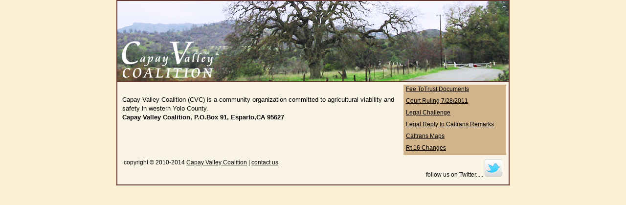

--- FILE ---
content_type: text/html; charset=utf-8
request_url: http://capayvalleycoalition.org/default.aspx
body_size: 6641
content:


<!DOCTYPE html PUBLIC "-//W3C//DTD XHTML 1.0 Transitional//EN" "http://www.w3.org/TR/xhtml1/DTD/xhtml1-transitional.dtd">

<html xmlns="http://www.w3.org/1999/xhtml" >
<head><title>
	Capay Valley Coalition
</title>
    <link href="includes/cvc.css" type="text/css" rel="Stylesheet" />
    <script language="JavaScript" type="text/JavaScript" src="../includes/menu_utils.js"></script>
    <meta name="description" content="Capay Valley Coalition is a community organization committed to agricultural viability and safety in western Yolo County." /><meta name="google-site-verification" content="z_p_a-Jwd6sdRSBCZWmu0KEuckJeeoc6IRSMRNkVfmc" /></head>
<body topmargin="0" leftmargin="0" rightmargin="0" bottommargin="0">
    <form name="aspnetForm" method="post" action="default.aspx" id="aspnetForm">
<div>
<input type="hidden" name="__VIEWSTATE" id="__VIEWSTATE" value="/wEPDwULLTEwMDUyNjYzMjhkZE7f4QzQihPHSJ8dqi+OfFIDrMpv" />
</div>

    <span style="color: white; font-size: 0px; line-height: 0px; height: 0px; margin: 0px;">Capay Valley Coalition files a legal challenge to oppose Caltrans's plans for State Route 16 Safety Improvement Project.</span>
    <table class="body" cellpadding="0" cellspacing="0" align="center" width="800px;">
        <tr>
            <td>
                <a href="default.aspx" id="ctl00_A1"><img id="ctl00_capayvalleycoalition_logo" title="Capay Valley Coalition Home Page" src="images/capayvalleycoalition_3.jpg" alt="Home :: Capay Valley Coalition" style="width:800px;border-width:0px;margin:0;border:0;" /></a>
                
            </td>
        </tr>
        <tr>
            <td>
                
    <div class="menu">
        <ul id="menu">
            <li><a href="feetotrust.aspx">Fee ToTrust Documents</a></li>
            <li><a href="docs/CapayValleyCoalition_Court_Ruling_20110728.pdf">Court Ruling 7/28/2011</a></li>
            <li><a href="docs/1-6-10Petition4Writ.pdf">Legal Challenge</a></li>
            <li><a href="docs/Donald_B_Mooney_reply.pdf">Legal Reply to Caltrans Remarks</a></li>
            <li><a href="maps.aspx">Caltrans Maps</a></li>
            <li><a href="route16changes.aspx">Rt 16 Changes</a></li>
        </ul>
    </div>
    <div class="content">
        <br />
        <p class="larger">Capay Valley Coalition (CVC) is a community organization committed to agricultural viability and safety in western Yolo County.<br />
            <b>Capay Valley Coalition, P.O.Box 91, Esparto,CA 95627</b></p>
         <!-- 
             <h1>New Trust Taking in Capay Valley</h1>
            <p class="larger"> The Yocha Dehe Wintun Nation (formerly Rumsey Band of Wintun Indians) has made a request to  the Bureau of Indian Affairs (BIA) to change the status of 853 acres of land the tribe owns in the Capay Valley from fee land to trust (reservation) status. The impacts of this action are two fold:</p>
            <ol>
                <li><b>Land in trust is not subject to local, county, or state zoning laws.</b> Once land has been placed in trust status, the intended use can be changed. The tribe stated on their application that they want to use approximately 100 acres of this land for more housing leaving the remainder in agriculture. However, the truth is, the land  use can be changed to anything decided by the Tribe - now - or 100 years from now. The BIA freely admits that land use can be changed once it goes into trust. In previous takings, land that was placed in trust for houses became a casino. Later - land that was taken for houses became a golf course.<br /><br /></li>
                <li><b>The Tribe has no civil legal accountability; therefore no neighbor or affected party has legal recourse for harmful actions emanating from trust lands.</b> Affected parties lack due process under the law. The proposed 853 acres adjoins numerous parcels owned by many different neighbors whose lands and lives could be seriously impacted by this taking The County and State will have no oversight on land use, water, septic, air quality, etc.<br /><br /></li>
            </ol> 
            <p class="larger">The Yocha DeHe Wintun "Nation" is a casino funded developer with great influence with our local and state government and officials. Over the past 20 years YDWN has used casino profits to purchase over 10,000 acres in the Capay Valley. If the current 853 acre proposal is approved, there would be no acceptable argument to keep the rest of the valley from being placed into trust at YDWN's request.</p>
            <p class="larger">Concentration of this much power and money without legal recourse is a recipe for disaster for this generation and future generations.</p> 
            <p class="larger">The Yolo County Board of Supervisors expressed similar land use concerns in comments to the regional BIA through the various stages in the process. However, the BOS decided behind closed doors, and for reasons they won't explain, not to take the next step which is an administrative appeal to the Dept of Interior Board of Indian Appeals. </p>
            <p class="larger">The Capay Valley Coalition stepped in and filed an appeal timely and will be moving the process forward. For more details, a timeline, and access documents submitted by YDWN, the BIA, Yolo County, and the CVC go to <a href="feetotrust.aspx">this page</a>.</p> 
          -->
    </div>

            </td>
        </tr>
        <tr>
            <td>
                <table width="100%">
                    <tr>
                        <td width="75%"><div class="content">copyright &copy; 2010-2014 <a href="/default.aspx">Capay Valley Coalition</a> | <a href="mailto:info@capayvalleycoalition.org">contact us</a></div></td>
                        <td width="25%" align="right"><div class="content">follow us on Twitter..... <a href="http://www.twitter.com/CVCoalition"><img src="http://twitter-badges.s3.amazonaws.com/t_logo-b.png" alt="Follow CVCoalition on Twitter"/></a></div></td>
                    </tr>
                </table>
            </td>
        </tr>
    </table>
    </form>
    <script type="text/javascript">
        var gaJsHost = (("https:" == document.location.protocol) ? "https://ssl." : "http://www.");
        document.write(unescape("%3Cscript src='" + gaJsHost + "google-analytics.com/ga.js' type='text/javascript'%3E%3C/script%3E"));
    </script>
    <script type="text/javascript">
        try {
        var pageTracker = _gat._getTracker("UA-1290498-2");
        pageTracker._trackPageview();
        } catch (err) { }
    </script>
</body>
</html>


--- FILE ---
content_type: text/css
request_url: http://capayvalleycoalition.org/includes/cvc.css
body_size: 7111
content:
body
{
	font-family: arial, sans-serif;
	font-size: 12px;
	color: #FFFFFF;
	text-decoration: none;
	margin: 0 0 0 0;
	background-color: #faefd1
}
table.body
{
	width: 800px;
	padding: 0px;
	border-top: solid 2px #65342f;
	border-left: solid 2px #65342f;
	border-right: solid 2px #65342f;
	border-bottom: solid 2px #65342f;
	background-color: #f9f4e5;
	vertical-align: top;
}
td
{
	font-family: arial, sans-serif;
	font-size: 12px;
	text-decoration: none;
	color: Black;
	vertical-align: top;
}
td.right
{
	padding-left: 10px;
}
td.menu
{
	font-family: arial, sans-serif;
	font-size: 12px;
	padding: 5px 5px 5px 5px;
	background-color: #65342f;
	color: White;
	margin-top: 0px;
	margin-bottom: 10px;
	text-align: right;
	height: 10px;
}
img.borderright
{
	overflow: auto;
	padding: 0 5px 5px 0;
}
img.borderleft
{
	overflow: auto;
	padding: 0 0 5px 5px;
}
div.menu
{
	float:right; 
	background-color: tan; 
	height: auto; 
	width: 200px; 
	margin: 5px; 
	padding: 0px 5px 0px 5px;
}
#menu 
{
	padding: 0;
	margin: 0;
}
#menu li
{
	list-style-type:none;
	height: 2em;
}
#menu a, #menu a:visited
{
	display:block;
}

dd
{
	font-family: arial, sans-serif;
	font-size: 12px;
	color: Black;
	font-weight: bold;
	vertical-align: top;
	margin-left: 0px;
	height: 25px;
}
dt
{
	margin-left: 55px;
	height: 25px;
}
div.content
{ 
	vertical-align: top;
	padding: 0px 10px 10px 10px;
	color: Black;
}
p
{
	font-family: arial, sans-serif;
	font-size: 12px;
	color: #000000;
}
p.indent
{
	font-family: arial, sans-serif;
	font-size: 12px;
	color: #000000;
	margin-left: 15px;
}
p.faq
{
	font-family: arial, sans-serif;
	font-size: 12px;
	color: Maroon;
	font-weight: bold;
	font-style: inherit;
}
p.larger
{
	font-family: arial, sans-serif;
	font-size: 105%;
	color: #000000;
	line-height: 18px;
}

input
{
	font-family: arial, sans-serif;
	font-size: 12px;
	text-decoration: none;
}
select
{
	font-family: arial, sans-serif;
	font-size: 12px;
	text-decoration: none;
	border: solid 1px;
}
h1
{
	font-family: arial, sans-serif;
	font-size: 18px;
	color: #000000;
	text-align : center;
	font-weight : bold;
}
h2
{
	font-family: arial, sans-serif;
	font-size: 16px;
	color: #000000;
	font-weight : bold;
}

h3
{
	font-family: arial, sans-serif;
	font-size: 14px;
	color: #000000;
}
li
{
	line-height: 18px;
	font-family: arial, sans-serif;
}
.textbox
{
	font-family: arial, sans-serif;
	font-size: 12px;
	text-decoration: none;
	border: solid 1px;
}
.submit
{
	font-family: arial, sans-serif;
	font-size: 12px;
	text-decoration: none;
	border: solid 1px;
	font-weight: bold;
}
a.button
{
	background-color: #efefef;
	border:solid 1px #8DB8D7;
	font-family: arial, sans-serif;
	font-size: 12px;
	color: #333333;
	text-decoration: none;
	font-weight: bold;
	padding: 1px;
}
a.button:hover
{
	background-color: #ffffff;
	color: #8DB8D7;
}
.radioCheckFix
{
	border: 0px;
	background-color: #ffffff;
	color: #8DB8D7;
	font-size: 12px;
}
.content
{
	font-family: arial, sans-serif;
	font-size: 12px;
	color: #000000;
	text-decoration: none;
}
a
{
	font-family: arial, sans-serif;
	font-size: 12px;
	color: #000000;
	text-decoration: underline;
}
a:hover
{
	font-family: arial, sans-serif;
	font-size: 12px;
	color: Maroon;
	text-decoration: underline;
}
a.content
{
	font-family: arial, sans-serif;
	font-size: 12px;
	color: #333333;
	text-decoration: none;
}
a.content:hover
{
	font-family: arial, sans-serif;
	font-size: 12px;
	color: #AEA177;
	text-decoration: underline;
}
.contentBold
{
	font-family: arial, sans-serif;
	font-size: 12px;
	color: #000000;
	text-decoration: none;
	font-weight: bold;
}
.contentBlueBold
{
	font-family: arial, sans-serif;
	font-size: 12px;
	color: #8DB8D7;
	text-decoration: none;
	font-weight: bold;
}
.contentcenter
{
	font-family: arial, sans-serif;
	font-size: 12px;
	color: #000000;
	text-align : center;
}
.contentright
{
	font-family: arial, sans-serif;
	font-size: 12px;
	color: #000000;
	text-align : right;
}
.contentlabel
{
	font-family: arial, sans-serif;
	font-size: 12px;
	color: #000000;
	font-weight : bold;
}
.contentlabelcenter
{
	font-family: arial, sans-serif;
	font-size: 12px;
	color: #000000;
	font-weight : bold;
	text-align : center;
}
.contentlabelright
{
	font-family: arial, sans-serif;
	font-size: 12px;
	color: #000000;
	font-weight : bold;
	text-align : right;
}
.topNav
{
	font-family: arial, sans-serif;
	font-size: 12px;
	color: #333333;
	text-decoration: none;
	font-weight: bold;
}
.topNavThere
{
	font-family: arial, sans-serif;
	font-size: 12px;
	color: Maroon;
	text-decoration: none;
	font-weight: bold;
}
a.topNav
{
	font-family: arial, sans-serif;
	font-size: 12px;
	color: Black;
	text-decoration: none;
	font-weight: bold;
}
a.topNav:hover
{
	color: #000000;
	font-family: arial, sans-serif;
	font-size: 12px;
	text-decoration: underline;
}
a.topNavThere
{
	font-family: arial, sans-serif;
	font-size: 12px;
	color: Maroon;
	text-decoration: none;
	font-weight: bold;
}
a.topnav_drop
{
	font-family: arial, sans-serif;
	font-size: 10px;
	color: #000000;
	text-decoration: none;
	font-weight: normal;
}
a.topnav_drop:hover
{
	font-family: arial, sans-serif;
	font-size: 10px;
	color: #8DB8D7;
	text-decoration: none;
	font-weight: normal;
}
img.floatLeft 
{ 	
	float: left; 
	margin-left: 0px; 
	margin-top: 0px;
	margin-right: 10px; 
	margin-bottom: 10px;
}
img.floatRight 
{ 
	float: right; 
	margin-left: 10px; 
	margin-top: 0px;
	margin-right: 0px; 
	margin-bottom: 10px;

} 
.heading
{
	font-family: arial, sans-serif;
	font-size: 13px;
	font-weight: bold;
	color: #000000;
	text-align: center;
}
.headingleft
{
	font-family: arial, sans-serif;
	font-size: 13px;
	font-weight: bold;
	color: #000000;
	text-align: left;
}
.headingright
{
	font-family: arial, sans-serif;
	font-size: 13px;
	font-weight: bold;
	color: #000000;
	text-align: right;
}
.headinggold 
{
	font-family: arial, sans-serif;
	font-size: 13px;
	font-weight: bold;
	color: #AEA177;
	text-align: left;
	background-color: #000000;
	padding : 5px;
}	
.news
{
	margin-left: 15px;
}
.footer
{
	font-family: arial, sans-serif;
	font-size: 12px;
	color: #AEA177; 
	font-weight: bold; 
	text-align: center;
}
.error
{
	font-family: arial, sans-serif;
	font-size: 12px;
	color: red;
	text-decoration: none;
	font-weight: bold;
}
.pagetitle
{
	font-family: arial, sans-serif;
	font-size: 18px;
	color: #000000;
	font-weight : bold;
	background-color : #AEA177;
	vertical-align: middle;
	width : 25%;
	text-align : center;
	height: 30px;
}
.bold
{
	font-family: arial, sans-serif;
	font-size: 12px;
	color: #000000;
	font-weight: bold;
	
}
.boldsmall
{
	font-family: arial, sans-serif;
	font-size: 10px;
	color: #000000;
	font-weight: bold;
}

--- FILE ---
content_type: application/x-javascript
request_url: http://capayvalleycoalition.org/includes/menu_utils.js
body_size: 2087
content:
function MM_preloadImages() { //v3.0
  var d=document; if(d.images){ if(!d.MM_p) d.MM_p=new Array();
    var i,j=d.MM_p.length,a=MM_preloadImages.arguments; for(i=0; i<a.length; i++)
    if (a[i].indexOf("#")!=0){ d.MM_p[j]=new Image; d.MM_p[j++].src=a[i];}}
}

function MM_findObj(n, d) { //v4.01
  var p,i,x;  if(!d) d=document; if((p=n.indexOf("?"))>0&&parent.frames.length) {
    d=parent.frames[n.substring(p+1)].document; n=n.substring(0,p);}
  if(!(x=d[n])&&d.all) x=d.all[n]; for (i=0;!x&&i<d.forms.length;i++) x=d.forms[i][n];
  for(i=0;!x&&d.layers&&i<d.layers.length;i++) x=MM_findObj(n,d.layers[i].document);
  if(!x && d.getElementById) x=d.getElementById(n); return x;
}

function MM_swapImgRestore() { //v3.0
  var i,x,a=document.MM_sr; for(i=0;a&&i<a.length&&(x=a[i])&&x.oSrc;i++) x.src=x.oSrc;
}

function MM_swapImage() { //v3.0
  var i,j=0,x,a=MM_swapImage.arguments; document.MM_sr=new Array; for(i=0;i<(a.length-2);i+=3)
   if ((x=MM_findObj(a[i]))!=null){document.MM_sr[j++]=x; if(!x.oSrc) x.oSrc=x.src; x.src=a[i+2];}
}
var the_timeout;
//var number_of_menus
//number_of_menus = 2; // Set this variable to the total number of menus in the top navigation
// This function displays dropdowns for the upper navigation.
function dropMe(divID1, number_of_menus) {
	i=0;
	while (i<number_of_menus){
		document.getElementById(i).style.display="none";
		i=i+1;
	}
	document.getElementById(divID1).style.display = "block";
}
//This function allows the user's mouse to wander away from the menu for a moment
function stopDrop(){
clearTimeout(the_timeout);
}

// This function hides the hidden dropdown for the upper navigation. It is used in conjunction with hideMenus.
function hide(number_of_menus){
	i=0;
	while (i<number_of_menus){
		document.getElementById(i).style.display="none";
		i=i+1;
	}
}
// This function performs a controled hide of all of the menus. It hides them after a whole second has passed.
function hideMenus(number_of_menus){
	the_timeout = setTimeout("hide(\"" + number_of_menus + "\")",1000);
}
